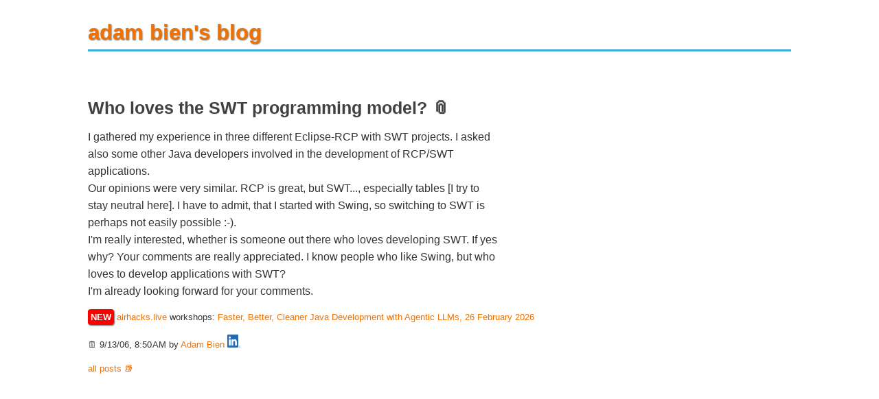

--- FILE ---
content_type: text/html;charset=UTF-8
request_url: https://adambien.blog/roller/abien/entry/who_really_loves_the_swt
body_size: 1938
content:
<!DOCTYPE html><html lang="en"><head>    <meta charset="UTF-8">    <meta name="viewport" content="width=device-width, initial-scale=1.0">    <title>adam bien's blog</title>    <link rel="alternate" type="application/rss+xml" title="adam bien`s RSS Feed"        href="https://adambien.blog/roller/abien/feed/entries/rss">    <link rel="alternate" type="application/atom+xml" title="adam bien`s Atom Feed"        href="https://adambien.blog/roller/abien/feed/entries/atom">    <style>        :root {            --airhacks-turquoise: #3EB0D8;            --airhacks-orange: #F07102;            --roller-grey: #444040;            --base-font-size: 1rem;            /* 16px by default */            --base-line-height: 1.5;            --rhythm: calc(var(--base-font-size) * var(--base-line-height));            --scale: 1.25;        }        body {            font-family: Georgia, "Helvetica Neue", sans-serif;            max-width: 80%;            margin: 0 auto;            color: #333;            font-size: var(--base-font-size);            line-height: var(--base-line-height);        }        h1 {            font-size: calc(var(--base-font-size) * var(--scale) * var(--scale) * var(--scale));            line-height: calc(var(--rhythm) * 2);            margin-top: var(--rhythm);            margin-bottom: var(--rhythm);            font-weight: bold;            color: var(--airhacks-orange);            text-shadow: 1px 1px 2px rgba(0, 0, 0, .5);            border-bottom: 3px solid var(--airhacks-turquoise);        }        h2 {            font-size: calc(var(--base-font-size) * var(--scale) * var(--scale));            font-weight: 700;            color: var(--roller-grey);            line-height: calc(var(--rhythm) * 1.5);            margin-top: var(--rhythm);            margin-bottom: calc(var(--rhythm) / 2);            text-wrap: balance;            text-shadow: 0 1px 1px rgba(0, 0, 0, 0.1);        }        h2 a {            color: inherit;            text-decoration: inherit;            font-weight: inherit;            font-size: inherit;            font-family: inherit;        }        a:hover {            border-bottom: 2px solid var(--airhacks-turquoise);        }        p {            margin-bottom: var(--rhythm);        }        .announcement {            font-size: 0.8rem;            margin-bottom: 1rem;        }        a {            color: var(--airhacks-orange);            text-decoration: none;        }        ul li {            list-style: none;        }        em {            font-weight: bolder;        }        code small {            font-weight: lighter;            font-size: 0.5em;        }        a:visited {            color: #032559;        }        a:active {            color: #636363;        }        main{            max-width: 960px;        }        .post {            margin-top: 4rem;            text-wrap: pretty;        }        .content{            max-width: 600px;            line-height: 1.6rem;        }        footer {            margin-top: 1rem;            font-size: 0.8rem;            text-wrap: pretty;        }        .light {            background-color: red;            color: #FFFFFF;            padding: 0.3em;            font-weight: bold;            border-radius: 4px;            box-shadow: 1px 1px 2px rgba(0, 0, 0, .6);        }        .icon {            width: 1.5em;            height: 1.5em;            margin-right: 0.5rem;        }        /* event announcement */        a[itemprop="url"] {            font-size: 0.8rem;            display: block;        }        a[itemprop="url"]::before {            content: ">>"        }        span[itemprop="startDate"]::before {            content: " | "        }        span[itemprop="location"],        span[itemprop*="Date"],        span[itemprop="description"] {            font-size: 0.8rem;        }        li:not(.post) {            margin-bottom: 1rem;        }    </style></head><body>    <h1>adam bien's blog</h1>    <main><article class="post">    <!-- generated by: blogr 2025.02.02.01 -->    <header>        <h2>Who loves the SWT programming model? <a href="./who_really_loves_the_swt">&#128206;</a></h2>    </header>    <section class="content"> I gathered my experience in three different Eclipse-RCP with SWT projects. I asked also some other Java developers involved in the development of RCP/SWT applications.<br>Our opinions were very similar. RCP is great, but SWT..., especially tables [I try to stay neutral here]. I have to admit, that I started with Swing, so switching to SWT is perhaps not easily possible :-).<br>I'm really interested, whether is someone out there who loves developing SWT. If yes why? Your comments are really appreciated. I know people who like Swing, but who loves to develop applications with SWT? <br>I'm already looking forward for your comments.<br> </section>    <footer>        <div class="announcement"> <span class="light">NEW</span> <a href="https://airhacks.live">airhacks.live</a>            workshops: <a href="https://airhacks.live">Faster, Better, Cleaner Java Development with Agentic LLMs, 26 February 2026</a></div>             <time datetime="9/13/06, 8:50 AM">🗓️ 9/13/06, 8:50 AM</time> by <span class="author"><a                href="https://about.adam-bien.com">Adam Bien</a></span> <span><a                href="https://linkedin.com/in/adam-bien"><img class="icon"                    src="http://adambien.blog/images/linkedin.png" /></a></span>                    <!-- span>views: 481</span-->        </div>    </footer></article></main>    <footer><a href="https://adambien.blog/roller/">all posts 📚</a></footer></body></html>